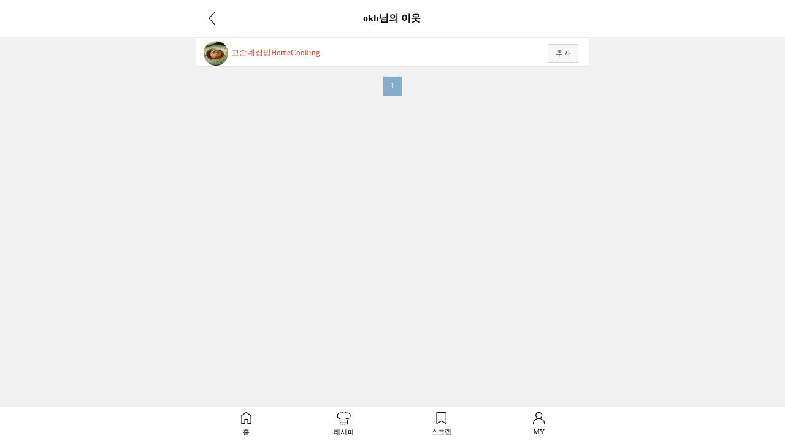

--- FILE ---
content_type: text/html; charset=UTF-8
request_url: https://m.10000recipe.com/profile/friend.html?uid=80872385&unick=okh&q_mode=following
body_size: 3482
content:
<!DOCTYPE html>
<html lang="ko">
<head>    
<meta charset="utf-8">
<meta http-equiv="X-UA-Compatible" content="IE=Edge" />
<meta name="viewport" content="width=device-width,initial-scale=1.0,minimum-scale=1.0,maximum-scale=1.0">
<meta http-equiv="Pragma" content="no-cache" />
<meta http-equiv="Expires" content="-1" />
<meta property="fb:pages" content="1567451316868458" />
<meta name="description" content="국내 No.1 요리앱, 10만개 이상의 레시피, 편리한 검색, 맛보장 레시피, TV쿡방 레시피, 온라인 최저가 쇼핑, 요리 공모전">
<meta name="keywords" content="">
<meta name="user_id" content='' />
<meta name="google-site-verification" content="3eLg1zfxeZ_oO6oOOsvIxbtcW-FtDsViPVm7-CYOl8w" />
<meta name="p:domain_verify" content="1f5cc8d2183836842bd3db03bc960620"/>
<title>요리를 즐겁게~ 만개의레시피</title>
<meta property="kakao:title" content="요리를 즐겁게~ 만개의레시피" />
<meta property="kakao:description" content="" />
<script>(function(w,d,s,l,i){w[l]=w[l]||[];w[l].push({'gtm.start':
new Date().getTime(),event:'gtm.js'});var f=d.getElementsByTagName(s)[0],
j=d.createElement(s),dl=l!='dataLayer'?'&l='+l:'';j.async=true;j.src=
'https://www.googletagmanager.com/gtm.js?id='+i+dl;f.parentNode.insertBefore(j,f);
})(window,document,'script','dataLayer','GTM-PDPW2LX');</script>    
<link rel="stylesheet" type="text/css" href="https://recipe1.ezmember.co.kr/static/css/mobile_bootstrap_202302062.css" />
    <link rel="stylesheet" type="text/css" href="https://recipe1.ezmember.co.kr/static/css/mobile_recipe_20260129.css" />
<link href="/favicon.ico" rel="shortcut icon" type="image/x-icon" />
<link href="https://recipe1.ezmember.co.kr/img/icons/apple-touch-icon.png" rel="apple-touch-icon" />
<link href="https://recipe1.ezmember.co.kr/img/icons/apple-touch-icon-76x76.png" rel="apple-touch-icon" sizes="76x76" />
<link href="https://recipe1.ezmember.co.kr/img/icons/apple-touch-icon-120x120.png" rel="apple-touch-icon" sizes="120x120" />
<link href="https://recipe1.ezmember.co.kr/img/icons/apple-touch-icon-152x152.png" rel="apple-touch-icon" sizes="152x152" />
<link href="https://recipe1.ezmember.co.kr/img/icons/apple-touch-icon-180x180.png" rel="apple-touch-icon" sizes="180x180" />
<link href="https://recipe1.ezmember.co.kr/img/icons/icon-hires.png" rel="icon" sizes="192x192" />
<link href="https://recipe1.ezmember.co.kr/img/icons/icon-normal.png" rel="icon" sizes="128x128" />
<script type="text/javascript" src="https://recipe1.ezmember.co.kr/static/js/jquery-1.11.2.min.js" charset="utf-8"></script>
<script type="text/javascript" src="//static.criteo.net/js/ld/publishertag.js"></script>
<script type="text/javascript">
// Common Javascript
var _WWW_URL_ = 'https://www.10000recipe.com';
var _IMG_URL_ = 'https://recipe1.ezmember.co.kr';
var _FILE_URL_ = 'https://recipe1.ezmember.co.kr/cache';
var _CURRENT_PAGE_ = 'https://m.10000recipe.com/profile/friend.html?uid=80872385&unick=okh&q_mode=following';
var _USER_ID_ = '';
</script>
    <!-- LOGGER(TM) TRACKING SCRIPT V.40 FOR logger.co.kr / 39580 : COMBINE TYPE / DO NOT ALTER THIS SCRIPT. -->
    <script type="text/javascript">var _TRK_LID="39580";var _L_TD="ssl.logger.co.kr";var _TRK_CDMN="";</script>
    <script type="text/javascript">var _CDN_DOMAIN = location.protocol == "https:" ? "https://fs.bizspring.net" : "http://fs.bizspring.net";
        (function(b,s){var f=b.getElementsByTagName(s)[0],j=b.createElement(s);j.async=true;j.src='//fs.bizspring.net/fs4/bstrk.1.js';f.parentNode.insertBefore(j,f);})(document,'script');</script>
    <noscript><img alt="Logger Script" width="1" height="1" src="http://ssl.logger.co.kr/tracker.tsp?u=39580&js=N" /></noscript>
    <!-- END OF LOGGER TRACKING SCRIPT -->
    <!-- remove adblocks -->
    <script async src="https://fundingchoicesmessages.google.com/i/pub-1557771002660658?ers=1" nonce="_fDQcfoeJAYbeAl_CXAg1A"></script><script nonce="_fDQcfoeJAYbeAl_CXAg1A">(function() {function signalGooglefcPresent() {if (!window.frames['googlefcPresent']) {if (document.body) {const iframe = document.createElement('iframe'); iframe.style = 'width: 0; height: 0; border: none; z-index: -1000; left: -1000px; top: -1000px;'; iframe.style.display = 'none'; iframe.name = 'googlefcPresent'; document.body.appendChild(iframe);} else {setTimeout(signalGooglefcPresent, 0);}}}signalGooglefcPresent();})();</script>
</head>
<body>
<noscript><iframe src="https://www.googletagmanager.com/ns.html?id=GTM-PDPW2LX"
height="0" width="0" style="display:none;visibility:hidden"></iframe></noscript>    
<script async src="https://pagead2.googlesyndication.com/pagead/js/adsbygoogle.js?client=ca-pub-1557771002660658" crossorigin="anonymous"></script>

<script>
var curFFstatus = 'following';
function checkFollowLogin()
{
    return EZ.ATLogin() }

function doActFriend(uid,idx)
{
    if(!checkFollowLogin()) return ;
    var act = $("#btnActFriend_"+idx).attr("fact");
    var mode = (act == "insert") ? "addFriend" : "removeFriend";
    $.ajax({
        type: "GET",
        url: "/profile/ajax.html",
        data: "q_mode="+mode+"&friend="+uid,
        success: function(result) {
            if(result == 'SUCCESS')
            {
                var fact = (act == "insert") ? "delete" : "insert";
                var fval = (act == "insert") ? "삭제" : "추가";
                var msg = (act == 'insert') ? '님을 이웃으로 추가했습니다.' : '님을 이웃에서 삭제했습니다.';
                $("#btnActFriend_"+idx).attr("fact", fact);
                if($("#btnActFriend_"+idx).attr("type") == "button")
                {
                    $("#btnActFriend_"+idx).html(fval);
                                        var uname = $("#msgFriendNick_"+idx).text();
                }
                else
                {
                    if(act == "insert") $("#chefAddBtn").attr("src",$("#chefAddBtn").attr("src").replace("plus","minus"));
                    else $("#chefAddBtn").attr("src",$("#chefAddBtn").attr("src").replace("minus","plus"));
                    var uname = "";
                }
                alert(uname+msg);
            }
            else
            {
                alert('처리실패. 잠시후 다시 시도해 주세요.');
            }
        }
    });
}
</script>

<nav class="navbar navbar-default navbar-fixed-top">
  <div class="container">
    <div class="navbar-header">
        <a href="javascript:history.back();"><span class="glyphicon glyphicon-menu-left" aria-hidden="true"></span></a>
      <span class="title">okh님의 이웃</span>
    </div>
  </div><!-- /container -->
</nav>
<div class="container">


    <div class="chef_list2">
    <div id="folFriend_1" class="list_lump">
      <div class="info_pic"><a href="/profile/index.html?uid=98924365"><img src="https://recipe1.ezmember.co.kr/cache/rpf/2023/09/11/ce079f263a8305734466cdb1badba7bc1.jpg"></a></div>
      <div class="info_cont st2"><span id="msgFriendNick_1" class="info_name_f pad_t_5">꼬순네집밥HomeCooking</span>
            <button type="button" id="btnActFriend_1" class="btn btn-default" onClick="doActFriend('98924365',1)" fact="insert">추가</button>
            </div>
    </div><!--/list_lump -->
    </div>
    </div>

    <nav class="text-center"><ul class="pagination"><li class="active"><a href="/profile/friend.html?uid=80872385&unick=okh&q_mode=following&page=1">1</a></li></ul></nav>
    <div class="footer_nav" style="z-index:21000;">
        <ul>
            <li class="footer_nav_home"><a href="https://m.10000recipe.com/index.html">홈</a></li>
            <li class="footer_nav_rcp"><a href="https://m.10000recipe.com/recipe/home.html"">레시피</a></li>
            <li class="footer_nav_scrap"><a href="https://m.10000recipe.com/scrap/my.html">스크랩</a></li>
            <li class="footer_nav_my"><a href="https://m.10000recipe.com/profile/config.html">MY</a></li>
        </ul>
    </div>



<script type="text/javascript" src="https://recipe1.ezmember.co.kr/static/js/coreutil.min_20170112.js" charset="utf-8"></script>
<script type="text/javascript" src="https://recipe1.ezmember.co.kr/static/js/ui.min_20150609.js" charset="utf-8"></script>
<script>
  (function(i,s,o,g,r,a,m){i['GoogleAnalyticsObject']=r;i[r]=i[r]||function(){
  (i[r].q=i[r].q||[]).push(arguments)},i[r].l=1*new Date();a=s.createElement(o),
  m=s.getElementsByTagName(o)[0];a.async=1;a.src=g;m.parentNode.insertBefore(a,m)
  })(window,document,'script','//www.google-analytics.com/analytics.js','ga');
  ga('create', 'UA-62003031-2', 'auto');

  ga('send', 'pageview');

</script>

<!-- Hotjar Tracking Code for http://www.10000recipe.com -->
<!--script>
    (function(h,o,t,j,a,r){
        h.hj=h.hj||function(){(h.hj.q=h.hj.q||[]).push(arguments)};
        h._hjSettings={hjid:1645508,hjsv:6};
        a=o.getElementsByTagName('head')[0];
        r=o.createElement('script');r.async=1;
        r.src=t+h._hjSettings.hjid+j+h._hjSettings.hjsv;
        a.appendChild(r);
    })(window,document,'https://static.hotjar.com/c/hotjar-','.js?sv=');
</script-->


</body>
</html>

--- FILE ---
content_type: text/html; charset=UTF-8
request_url: https://gu.bizspring.net/p.php?guuid=b9f1a06b85301f9c00b5eb6392fabf7b&domain=m.10000recipe.com&callback=bizSpring_callback_40578
body_size: 221
content:
bizSpring_callback_40578("bu6fyy5KQs2oXGpt2tAgZEjEVic33TzenGuWfzG5")

--- FILE ---
content_type: text/html; charset=utf-8
request_url: https://www.google.com/recaptcha/api2/aframe
body_size: 269
content:
<!DOCTYPE HTML><html><head><meta http-equiv="content-type" content="text/html; charset=UTF-8"></head><body><script nonce="D2DjXIqVxRNrS4zInsWDew">/** Anti-fraud and anti-abuse applications only. See google.com/recaptcha */ try{var clients={'sodar':'https://pagead2.googlesyndication.com/pagead/sodar?'};window.addEventListener("message",function(a){try{if(a.source===window.parent){var b=JSON.parse(a.data);var c=clients[b['id']];if(c){var d=document.createElement('img');d.src=c+b['params']+'&rc='+(localStorage.getItem("rc::a")?sessionStorage.getItem("rc::b"):"");window.document.body.appendChild(d);sessionStorage.setItem("rc::e",parseInt(sessionStorage.getItem("rc::e")||0)+1);localStorage.setItem("rc::h",'1769698600487');}}}catch(b){}});window.parent.postMessage("_grecaptcha_ready", "*");}catch(b){}</script></body></html>

--- FILE ---
content_type: application/javascript; charset=utf-8
request_url: https://fundingchoicesmessages.google.com/f/AGSKWxWrHY1Pjbc2gxWLRHJFoZ5khsK2OIUJzETR6hgKfJ-DIeFHyFimhlUfBJpxM5cs7di4_gRKfaGElSk7D9dNFiGy7h4AMdEOuFb-YEv620x7UJVc1efi-tlmVA86LR-qU0njN7MQSNCJsFt_VCEvwOZLvZ-hJeg8JM_6U8kqhhoeuL1lQSsejWRMzmlg/_/adttext-/pagepeel-/ads/125r./torget_ads._468.htm
body_size: -1285
content:
window['92ade7a5-924d-4fd2-bd31-c886f7d772e2'] = true;